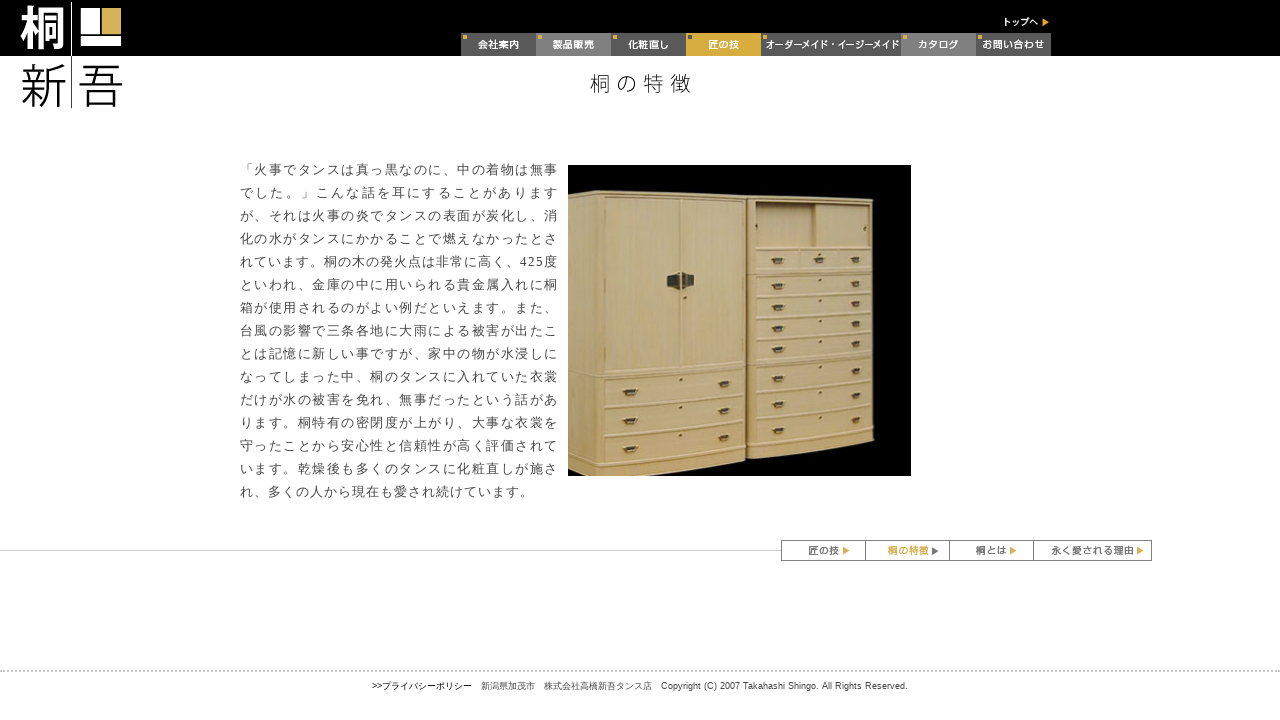

--- FILE ---
content_type: text/html; charset=Shift_JIS
request_url: https://kiri-shingo.co.jp/takumi/2.html
body_size: 1955
content:
<!DOCTYPE html PUBLIC "-//W3C//DTD XHTML 1.0 Transitional//EN" "http://www.w3.org/TR/xhtml1/DTD/xhtml1-transitional.dtd">
<html xmlns="http://www.w3.org/1999/xhtml" xml:lang="ja-jp" lang="ja-jp" dir="ltr">
<head>
<title>新潟加茂桐タンス｜新潟加茂桐たんす匠の技｜高橋新吾タンス店</title>
<meta http-equiv="Content-Type" content="text/html; charset=Shift_JIS">
<meta http-equiv="Content-Style-Type" content="text/css">
<meta name="description" content="加茂総桐たんす全国通販開始｜桐まな板、桐ティッシュケース、桐掛け軸入れ、砥の粉、トノコ衣装ケース、桐衣装箱、桐TVボード、桐ワイドチェスト、桐チェスト、夫婦タンス、桐アクセサリーケース、桐テーブル、無垢テーブルなど格安のお値段">
<meta name="keywords" content="高橋新吾,高橋新吾タンス店,桐タンス,桐箪笥,桐たんす,桐,kiri,KIRI,kamo,KAMO,加茂,加茂市,伝統マーク,技,化粧直し,製品販売,匠の技">
<link href="../non_ie4.css" rel="stylesheet" type="text/css" media="screen,print">
<link href="non_ie4.css" rel="stylesheet" type="text/css" media="screen,print">
<!-- Global site tag (gtag.js) - Google Analytics -->
<script async src="https://www.googletagmanager.com/gtag/js?id=UA-33573754-4"></script>
<script>
  window.dataLayer = window.dataLayer || [];
  function gtag(){dataLayer.push(arguments);}
  gtag('js', new Date());

  gtag('config', 'UA-33573754-4');
</script>
</head>

<body>

    <div id="head">
        <h1><a href="../index.html">新潟加茂桐タンス｜新潟加茂桐たんす匠の技｜高橋新吾タンス店</a></h1>
        <div id="title"><img src="img/title_2.gif" alt="桐の特徴"></div>

        <ul id = "navi2">
            <li id="btn2_1"><a href="../index.html">トップへ</a></li>
        </ul>
        <ul id = "navi">
            <li id="btn1"><a href="../infomation/index.html">会社案内</a></li>
            <li id="btn2"><a href="../seihin/index.html">製品販売</a></li>
            <li id="btn3"><a href="../kesyou/index.html">化粧直し</a></li>
            <li id="btn4_off">匠の技</li>
            <li id="btn5"><a href="../ordermade/index.html">オーダーメイド・イージーメイド</a></li>
            <li id="btn6"><a href="../catalogue/index.html">カタログ請求</a></li>
            <li id="btn7"><a href="../orderform/index.php">お問い合わせ</a></li>
        </ul>
    </div>

    <div id="main">
        <div id="txtbox"><p class="takumi_honbun"><br>「火事でタンスは真っ黒なのに、中の着物は無事でした。」こんな話を耳にすることがありますが、それは火事の炎でタンスの表面が炭化し、消化の水がタンスにかかることで燃えなかったとされています。桐の木の発火点は非常に高く、425度といわれ、金庫の中に用いられる貴金属入れに桐箱が使用されるのがよい例だといえます。また、台風の影響で三条各地に大雨による被害が出たことは記憶に新しい事ですが、家中の物が水浸しになってしまった中、桐のタンスに入れていた衣裳だけが水の被害を免れ、無事だったという話があります。桐特有の密閉度が上がり、大事な衣裳を守ったことから安心性と信頼性が高く評価されています。乾燥後も多くのタンスに化粧直しが施され、多くの人から現在も愛され続けています。</p>
        </div>
        <div class="imgbox">
            <img src="img/img_2_1.jpg" width="343" height="311">
        </div>
    </div>

    <div id="navi3_box">
        <ul id = "navi3">
            <li id="btn3_1"><a href = "index.html">匠の技</a></li>
            <li id="btn3_2_off">桐の特徴</li>
            <li id="btn3_3"><a href = "3.html">桐とは</a></li>
            <li id="btn3_4"><a href = "4.html">永く愛される理由</a></li>
        </ul>
    </div>

    <div id="foot">&nbsp;</div>
    <div id="copy"><a href="../infomation/privacy.html">&gt;&gt;プライバシーポリシー</a>&nbsp;&nbsp;&nbsp;新潟県加茂市　株式会社高橋新吾タンス店　Copyright (C) 2007 Takahashi Shingo. All Rights Reserved.</div>



</body>
</html>


--- FILE ---
content_type: text/css
request_url: https://kiri-shingo.co.jp/non_ie4.css
body_size: -17
content:
@charset "Shift_JIS";

/* use "IE4(Windows/Mac)" and stop */

@import "non_mac_ie4_5.css";

--- FILE ---
content_type: text/css
request_url: https://kiri-shingo.co.jp/takumi/non_ie4.css
body_size: -18
content:
@charset "Shift_JIS";

/* use "IE4(Windows/Mac)" and stop */

@import "non_mac_ie4_5.css";

--- FILE ---
content_type: text/css
request_url: https://kiri-shingo.co.jp/non_mac_ie4_5.css
body_size: -24
content:
@charset "Shift_JIS";

/* use "IE4.5(Mac)" and stop */

@import url("common.css");


--- FILE ---
content_type: text/css
request_url: https://kiri-shingo.co.jp/takumi/non_mac_ie4_5.css
body_size: -25
content:
@charset "Shift_JIS";

/* use "IE4.5(Mac)" and stop */

@import url("takumi.css");


--- FILE ---
content_type: text/css
request_url: https://kiri-shingo.co.jp/common.css
body_size: 1932
content:
@charset "Shift_JIS";


/*=============================*/
/*all*/
/*=============================*/

* {
	margin:0;
	padding:0;
}

a {
	overflow:hidden;
	border:none;
	text-decoration: none;
	color: #000000;
}

a:hover {
	color: #464646;
}

body {
	background-color:#ffffff;
}

img {
	border:none;
}


/*-----------------------------*/
/*spacer*/
/*-----------------------------*/
.spacer1 {
	font-size: 5px;
	text-decoration: none;
}

.spacer2 {
	font-size: 10px;
	text-decoration: none;
}

.spacer3 {
	font-size: 20px;
	text-decoration: none;
}

.spacer4 {
	font-size: 30px;
	text-decoration: none;
}

.spacer5 {
	font-size: 40px;
	text-decoration: none;
}

.spacer6 {
	font-size: 95px;
	text-decoration: none;
}
.spacer7 {
	font-size: 85px;
	text-decoration: none;
}

/*-----------------------------*/
/*txt*/
/*-----------------------------*/

p, span, td, li {
	font-family: "ＭＳ Ｐゴシック", Osaka, "ヒラギノ角ゴ Pro W3";
}


.title, .seihin_title {
	font-size: medium;
	height: 27px;
	border-bottom-style: dotted;
	border-bottom-color: #CCCCCC;
	border-bottom-width: 2px;
}
.title {
	width: 740px;
}
.seihin_title {
	width: 800px;
}

.honbun {
	font-size: small;
	line-height: 150%;
}

.honbun_s {
	font-size: x-small;
	line-height: 150%;
}

.brandname {
	font-size: large;
}

.kakaku_honbun {
	font-size: small;
	line-height: 250%;
}


/*-----------------------------*/
/*head*/
/*-----------------------------*/

h1 a {
	position:absolute;
	top:1px;
	left:16px;
	width:108px;
	height:108px;
	text-indent:-10000px;
	background-image: url(img/logo_2.gif);
	background-repeat: no-repeat;
}

#head {
	position:absolute;
	top:0px;
	left:0px;
	background-color: #000000;
	width:100%;
	height:56px;
	z-index: 2;	
}

#title {
	position:absolute;
	top:72px;
	width:100%;
	text-align: center;	
}

/*-----------------------------*/
/*navi*/
/*-----------------------------*/

ul#navi {
	position:absolute;
	top:33px;
	right:0%;
	left:36%;
	width:590px;
}

ul#navi li {
	list-style-type:none;
	text-indent:-10000px;
	float: left;
}

ul#navi li a, ul#navi li#btn1_off, ul#navi li#btn1_off a, ul#navi li#btn2_off, ul#navi li#btn2_off a, ul#navi li#btn3_off, ul#navi li#btn4_off, ul#navi li#btn5_off, ul#navi li#btn6_off, ul#navi li#btn7_off {
	display:block;
	background-image: url(img/btn.gif);
}

ul#navi li#btn1 a {
	background-position:0px 0px;
	width:75px;
	height:23px;
}

ul#navi li#btn1 a:hover, ul#navi li#btn1_off, ul#navi li#btn1_off a {
	background-position:0px 23px;
	width:75px;
	height:23px;
}

ul#navi li#btn2 a {
	background-position:-75px 0px;
	width:75px;
	height:23px;
}
ul#navi li#btn2 a:hover, ul#navi li#btn2_off, ul#navi li#btn2_off a {
	background-position:-75px 23px;
	width:75px;
	height:23px;
}

ul#navi li#btn3 a {
	background-position:-150px 0px;
	width:75px;
	height:23px;
}
ul#navi li#btn3 a:hover, ul#navi li#btn3_off {
	background-position:-150px 23px;
	width:75px;
	height:23px;
}

ul#navi li#btn4 a {
	background-position:-225px 0px;
	width:75px;
	height:23px;
}
ul#navi li#btn4 a:hover, ul#navi li#btn4_off {
	background-position:-225px 23px;
	width:75px;
	height:23px;
}

ul#navi li#btn5 a {
	background-position:-300px 0px;
	width:140px;
	height:23px;
}
ul#navi li#btn5 a:hover, ul#navi li#btn5_off {
	background-position:-300px 23px;
	width:140px;
	height:23px;
}

ul#navi li#btn6 a {
	background-position:-440px 0px;
	width:75px;
	height:23px;
}
ul#navi li#btn6 a:hover, ul#navi li#btn6_off {
	background-position:-440px 23px;
	width:75px;
	height:23px;
}

ul#navi li#btn7 a {
	background-position:-515px 0px;
	width:75px;
	height:23px;
}
ul#navi li#btn7 a:hover, ul#navi li#btn7_off {
	background-position:-515px 23px;
	width:75px;
	height:23px;
}

/*-----------------------------*/
/*navi2*/
/*-----------------------------*/

ul#navi2 {
	position:absolute;
	top:15px;
	right:0%;
	left:36%;
	width:590px;
}

ul#navi2 li {
	list-style-type:none;
	text-indent:-10000px;
	float: right;
}

ul#navi2 li a {
	display:block;
	background-image: url(seihin/img/btn2.gif);
}

ul#navi2 li#btn2_1 a {
	background-position:-180px 0px;
	width:51px;
	height:14px;
}

ul#navi2 li#btn2_1 a:hover {
	background-position:-180px 14px;
	width:51px;
	height:14px;
}

ul#navi2 li#btn2_2 a {
	background-position:-83px 0px;
	width:98px;
	height:14px;
}
ul#navi2 li#btn2_2 a:hover {
	background-position:-83px 14px;
	width:98px;
	height:14px;
}

ul#navi2 li#btn2_3 a {
	background-position:0px 0px;
	width:83px;
	height:14px;
}
ul#navi2 li#btn2_3 a:hover {
	background-position:0px 14px;
	width:83px;
	height:14px;
}

/*-----------------------------*/
/*navi3*/
/*-----------------------------*/
#navi3_box {
	position:absolute;
	top:540px;
	right:10%;
	width:100%;
	height:21px;
	background-image: url(takumi/img/line.gif);	
}

ul#navi3 {
	width:371px;
	float: right;
}

ul#navi3 li {
	list-style-type:none;
	text-indent:-10000px;
	float: left;
}

ul#navi3 li a, ul#navi3 li#btn3_1_off, ul#navi3 li#btn3_2_off, ul#navi3 li#btn3_3_off, ul#navi3 li#btn3_4_off {
	display:block;
	background-image: url(takumi/img/btn3.gif);
}


ul#navi3 li#btn3_1 a {
	background-position:0px 21px;
	width:84px;
	height:21px;
}
ul#navi3 li#btn3_1 a:hover, ul#navi3 li#btn3_1_off {
	background-position:0px 0px;
	width:84px;
	height:21px;
}

ul#navi3 li#btn3_2 a {
	background-position:-84px 21px;
	width:84px;
	height:21px;
}
ul#navi3 li#btn3_2 a:hover, ul#navi3 li#btn3_2_off {
	background-position:-84px 0px;
	width:84px;
	height:21px;
}

ul#navi3 li#btn3_3 a {
	background-position:-168px 21px;
	width:84px;
	height:21px;
}
ul#navi3 li#btn3_3 a:hover, ul#navi3 li#btn3_3_off {
	background-position:-168px 0px;
	width:84px;
	height:21px;
}
ul#navi3 li#btn3_4 a {
	background-position:-252px 21px;
	width:119px;
	height:21px;
}

ul#navi3 li#btn3_4 a:hover, ul#navi3 li#btn3_4_off {
	background-position:-252px 0px;
	width:119px;
	height:21px;
}

/*-----------------------------*/
/*桐タンスの標準型名称一覧*/
/*-----------------------------*/

#tansu a, #tansu a:hover {
	display:block;
	background-image: url(tansu/img/tansu_btn.gif);
	width:245px;
	height:23px;
	list-style-type:none;
	text-indent:-10000px;
}

#tansu a:hover {
	background-position:-245px 0px;
}


/*-----------------------------*/
/*このページのトップへ*/
/*-----------------------------*/

#foot {
	position:relative;
	width: 740px;
	height: 20px;
	border-bottom-style: dotted;
	border-bottom-color: #CCCCCC;
	border-bottom-width: 2px;
	float: left;
	margin-bottom:8px;
	bottom: 0px;
}

.to_pagetop {
	font-size: x-small;
	text-decoration: none;
	text-align: right;
	font-family: "ＭＳ Ｐゴシック", Osaka, "ヒラギノ角ゴ Pro W3";
}
.to_pagetop a {
	color:#000000;
}
.to_pagetop a:hover {
	color:#464646;
}

#copy {
	width: 740px;
	height: 30px;
	font-size: xx-small;
	font-family: Arial, Helvetica, sans-serif;
	color: #464646;
	text-align: right;
	float: left;
}

/*-----------------------------*/
/*お問い合わせページへ*/
/*-----------------------------*/

.to_inquiry, .to_inquiry a {
	font-size: x-small;
	text-align: right;
}

.to_inquiry {
	color:#000000;
	padding-right: 10px;
}

.to_inquiry a {
	color:#464646;
	text-decoration: underline;
}

.to_inquiry a:hover {
	text-decoration: underline;
}

/*-----------------------------*/
/*プライバシーポリシーへ*/
/*-----------------------------*/


.to_praivacy, .to_praivacy a {
	font-size: x-small;
	text-align: right;
}

.to_praivacy {
	color:#000000;
	padding-right: 53px;
}

.to_praivacy a {
	color:#464646;
	text-decoration: underline;
}

.to_praivacy a:hover {
	text-decoration: underline;
}


/*-----------------------------*/
/*商品購入ページ共通*/
/*-----------------------------*/

#main_seihin {
	position:absolute;
	top:55px;
	width:800px;
	left:50%;
	margin-left:-400px;
	padding-top: 50px;
	z-index: 1;	
}

.image_left {
	position:relative;
	float: left;
	margin-bottom: 15px;
}

.image_right {
	position:relative;
	float: right;
	margin-bottom: 15px;
}

.image_mini {
	position:relative;
	float: left;
	margin-right: 13px;
	margin-bottom: 15px;
}

#left {
	position:relative;
	width:326px;
	float: left;
}

#right {
	position:relative;
	width:430px;
	float: right;
}

.shop_line {
	position:relative;
	width:430px;
	height: 30px;
	border-bottom-style: dotted;
	border-bottom-color: #CCCCCC;
	border-bottom-width: 2px;
	margin-bottom: 20px;
	float: left;
}

.shop_left {
	float: left;
	width:110px;
}

.shop_right {
	float: right;
	width:300px;
}

.purchase, .purchase2, .purchase3, .purchase4 {
	width:300px;
	float: left;
}

.purchase {
	padding-top: 20px;
	padding-left: 80px;
}

.purchase2 {
	padding-left: 80px;
}

.purchase3 {
	padding-top: 10px;
	padding-bottom: 10px;
}

.purchase4 {
	padding-top: 10px;
}

.bikou1 {
	width:65px;
	float: left;
}

.bikou2 {
	width:190px;
	float: left;
}

.bikou3 {
	width:85px;
	float: left;
}

.bikou4 {
	width:160px;
	float: left;
}

.bikou5 {
	width:100px;
	float: left;
}

.bikou6 {
	width:130px;
	float: left;
}


/*-----------------------------*/
/*商品拡大ウインドウ用画像*/
/*-----------------------------*/

#ex_main {
	position:relative;
	padding-top: 20px;
	margin-top: 10px;
}


/*-----------------------------*/
/*Adobe Acrobatダウンロード*/
/*-----------------------------*/

#get_acrobat {
	position:relative;
	top:50px;
	left:400px;
	width:315px;
	height:31px;
	font-family: "ＭＳ Ｐゴシック", Osaka, "ヒラギノ角ゴ Pro W3";
	font-size: xx-small;
	color: #464646;
	vertical-align: top;
	line-height: 120%;
}

.left {
	float: left;
	margin-right: 5px;
}






--- FILE ---
content_type: text/css
request_url: https://kiri-shingo.co.jp/takumi/takumi.css
body_size: 403
content:
@charset "Shift_JIS";



/*-----------------------------*/
/*seihin*/
/*-----------------------------*/
/*main*/
/*-----------------------------*/


#main, #main2 {
	position:absolute;
	width:800px;
	left:50%;
	margin-left:-400px;
}

#main {	
	top:135px;
	z-index: 1;
}

#main2 {
	top:55px;
	height:550px;
	background-image: url(img/4_back.jpg);
	background-repeat: no-repeat;
}

.t_m {
	margin-top:100px;
	vertical-align: top;
}

#txtbox {
	float: left;
	width:318px;
	height: 165px;
	margin-bottom: 20px;
}

#foot {
	position:absolute;
	margin-top: 0px;
	top:650px;
	width:100%;
}

#copy {
	position:absolute;
	top:680px;
	width:100%;
	float: left;
	text-align: center;
}

.img1 {
	float: left;
	margin-right: 15px;
}
.img2 {
	float: right;
	margin-top: 10px;
	margin-left: 10px;
}
.img3 {
	float: left;
	margin-top: 10px;
	margin-left: 10px;
}

.imgbox {
	width: 320px;
	margin-top: 30px;
	margin-left: 10px;
	text-align: center;	
	float: left;
}

.takumi_honbun, .takumi_honbun_c {
	font-size: small;
	color:#464646;
	line-height: 180%;
	letter-spacing: 1px;
}

.takumi_honbun {
	text-align: justify;
}

.takumi_honbun_c {
	text-align: center;
	margin-left: 120px;	
}

.takumi_cap {
	font-size: small;
	margin-bottom: 10px;
}

.takumi_cap2 {
	font-size: x-small;
}

